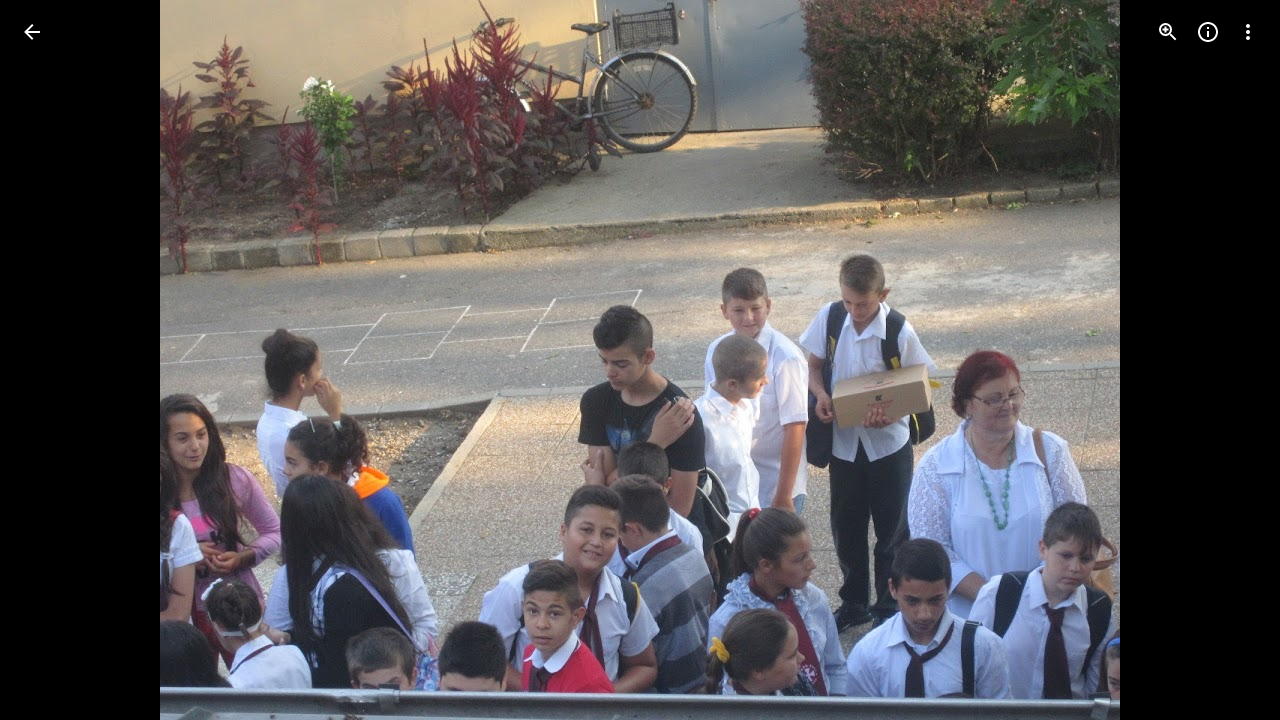

--- FILE ---
content_type: text/javascript; charset=UTF-8
request_url: https://photos.google.com/_/scs/social-static/_/js/k=boq.PhotosUi.en_US.QEsycpKAnEM.2019.O/ck=boq.PhotosUi.iD4UeXFS4u4.L.B1.O/am=AAAAiDWAGZjNJf5zAQBBxvcdF9A_nhbCDTQZXjB8sxE/d=1/exm=A7fCU,Ahp3ie,B7iQrb,BTP52d,BVgquf,DgRu0d,E2VjNc,EAvPLb,EFQ78c,EKHvcb,EcW08c,IXJ14b,IZT63,Ihy5De,IoAGb,JNoxi,KUM7Z,Kl6Zic,L1AAkb,LEikZe,Lcfkne,LhnIsc,LuJzrb,LvGhrf,MI6k7c,MpJwZc,NCfd3d,NwH0H,O1Gjze,O626Fe,O6y8ed,OTA3Ae,P6sQOc,PIVayb,PrPYRd,QIhFr,RMhBfe,RqjULd,RyvaUb,SdcwHb,Sdj2rb,SpsfSb,UBtLbd,UUJqVe,Uas9Hd,Ulmmrd,V3dDOb,WO9ee,Wp0seb,XGBxGe,XVMNvd,XqvODd,YYmHzb,Z15FGf,ZDZcre,ZgphV,Zjf9Mc,ZvHseb,ZwDk9d,_b,_tp,aW3pY,ag510,b7RkI,baFRdd,bbreQc,byfTOb,c08wCc,cRSdI,ctK1vf,e5qFLc,eT0are,ebZ3mb,fBsFbd,gI0Uxb,gJzDyc,gychg,hKSk3e,hc6Ubd,hdW3jf,iH3IVc,iV3GJd,ig9vTc,j85GYd,jmpo2c,k0FtEb,kjKdXe,l5KCsc,lWpni,lXKNFb,lYp0Je,lZSgPb,lazG7b,lfpdyf,lsjVmc,lwddkf,m9oV,mI3LFb,mSX26d,mdR7q,mzzZzc,n73qwf,nbAYS,nes28b,o3R5Zb,odxaDd,opk1D,p0FwGc,p3hmRc,p9Imqf,pNBFbe,pjICDe,pw70Gc,q0xTif,qTnoBf,qUYJve,rCcCxc,rgKQFc,rvSjKc,sOXFj,saA6te,suMGRe,w9hDv,ws9Tlc,xKVq6d,xQtZb,xRgLuc,xUdipf,zDvDaf,zbML3c,zeQjRb,zr1jrb/excm=_b,_tp,sharedphoto/ed=1/br=1/wt=2/ujg=1/rs=AGLTcCNYFced721sxZT6uEq-WDrGgq-Q_Q/ee=EVNhjf:pw70Gc;EmZ2Bf:zr1jrb;F2qVr:YClzRc;JsbNhc:Xd8iUd;K5nYTd:ZDZcre;LBgRLc:SdcwHb;Me32dd:MEeYgc;MvK0qf:ACRZh;NJ1rfe:qTnoBf;NPKaK:SdcwHb;NSEoX:lazG7b;O8Cmgf:XOYapd;Pjplud:EEDORb;QGR0gd:Mlhmy;SNUn3:ZwDk9d;ScI3Yc:e7Hzgb;Uvc8o:VDovNc;YIZmRd:A1yn5d;Zk62nb:E1UXVb;a56pNe:JEfCwb;cEt90b:ws9Tlc;dIoSBb:SpsfSb;dowIGb:ebZ3mb;eBAeSb:zbML3c;gty1Xc:suMGRe;iFQyKf:QIhFr;lOO0Vd:OTA3Ae;oGtAuc:sOXFj;pXdRYb:p0FwGc;qQEoOc:KUM7Z;qafBPd:yDVVkb;qddgKe:xQtZb;wR5FRb:rgKQFc;xqZiqf:wmnU7d;yxTchf:KUM7Z;zxnPse:GkRiKb/dti=1/m=i18Alb?wli=PhotosUi.NVfFnaJI23M.createPhotosEditorPrimaryModuleNoSimd.O%3A%3BPhotosUi.CdG4s1tl_nE.createPhotosEditorPrimaryModuleSimd.O%3A%3BPhotosUi.exceXZ_sTIM.skottieWasm.O%3A%3BPhotosUi.Lj2VrRssY9A.twixWasm.O%3A%3B
body_size: -901
content:
"use strict";this.default_PhotosUi=this.default_PhotosUi||{};(function(_){var window=this;
try{
_.n5a=_.x("i18Alb",[_.m5a,_.l5a,_.Em]);
_.n("i18Alb");
var ZSg=function(a){let b=a.na.uj()||"";return a.Fb.ef().then(c=>a.Fb.XC()?c.oa().then(d=>!!d):_.Ze(!1)).then(c=>{c&&(b="");c=new YSg;c.text=b;return a.ua(c)})},$Sg=class extends _.Q{static Ha(){return{preload:{NDb:_.XSg},model:{jX:_.WSg,Fb:_.x9}}}constructor(a){super();this.na=a.model.jX;this.Fb=a.model.Fb;this.ha=_.Ze();this.qua=this.Ma("Yj53ue");this.ua=this.ka()}oa(){this.ha=this.ha.then(()=>ZSg(this))}ka(){return _.T(_.U(this,YSg).Ia(a=>{this.qua.setText(a.text);this.wa().Db("eLNT1d",!a.text)}).kb())}};
$Sg.prototype.$wa$haDoRd=function(){return this.ka};$Sg.prototype.$wa$MQSYrf=function(){return this.oa};var YSg=class{constructor(){this.text=""}};_.R(_.n5a,$Sg);
_.r();
}catch(e){_._DumpException(e)}
}).call(this,this.default_PhotosUi);
// Google Inc.
